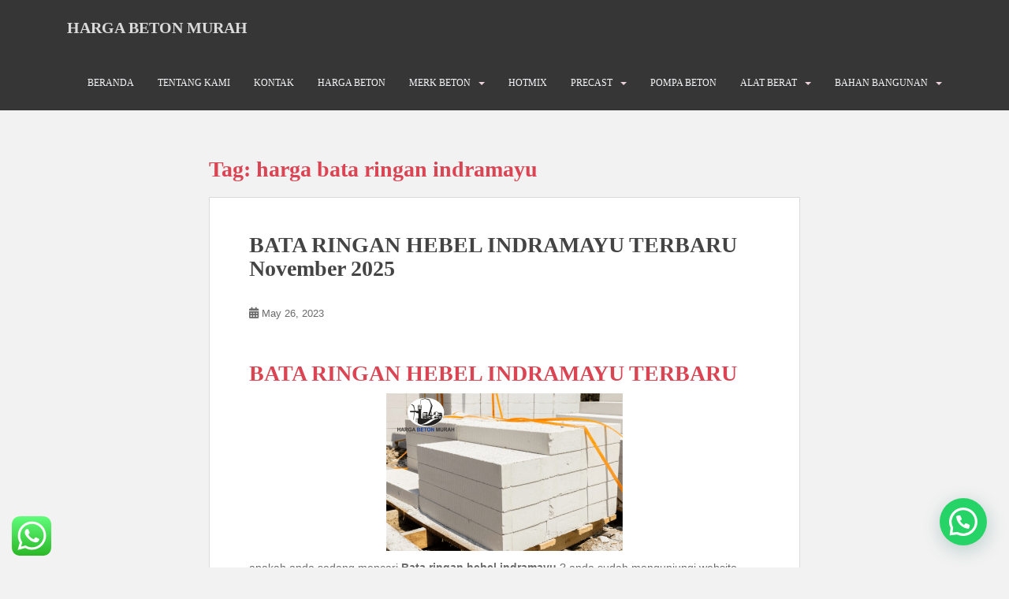

--- FILE ---
content_type: text/html; charset=UTF-8
request_url: https://hargabetonmurah.com/tag/harga-bata-ringan-indramayu/
body_size: 11925
content:
<!--WPFC_PAGE_TYPE_tag--><!doctype html> <!--[if !IE]><html
class="no-js non-ie" lang="en-US"> <![endif]--> <!--[if IE 7 ]><html
class="no-js ie7" lang="en-US"> <![endif]--> <!--[if IE 8 ]><html
class="no-js ie8" lang="en-US"> <![endif]--> <!--[if IE 9 ]><html
class="no-js ie9" lang="en-US"> <![endif]--> <!--[if gt IE 9]><!--><html
class="no-js" lang="en-US"> <!--<![endif]--><head><meta
charset="UTF-8"><meta
name="viewport" content="width=device-width, initial-scale=1"><meta
name="description" content=" Harga Beton Termurah & Terpercaya Hubungi :  081214777939, 082119128755 "><meta
name="keywords" content="harga beton, harga beton cirebon, harga beton kuningan,harga beton majalengka, harga beton brebes, harga beton tegal, sewa pompa beton kuningan, sewa pompa beton cirebon, sewa pompa beton majalengka, sewa pompa beton indramayu, harga uditch cirebon,harga uditch kuningan, harga uditch majalengka, harga uditch indramayu, harga uditch brebes, harga uditch tegal, harga box culvert cirebon, harga box culvert kuningan, harga box culvert Indramayu, harga box culvert Majalengka, Harga Box Culvert Brebes,harga box culvert tegal, harga pipa beton Cirebon,harga pipa beton Kuningan,harga pipa beton Majalengka,harga pipa beton Indramayu,harga pipa beton brebes, harga pipa beton tegal, harga paving block, sewa jack hammer, sewa jack hammer cirebon, sewa jack hammer indramayu, sewa jack hammer kuningan, sewa jack hammer, harga kansteen, harga kansteen cirebon, harga kansteen indramayu, harga kansteen kuningan, harga kansteen majalengka, harga kansteen brebes, harga kansteen tegal, sewa alat vibrator beton, sewa alat vibrator beton cirebon, sewa alat vibrator beton kuningan, sewa alat vibrator beton majalengka, harga paving blok, harga paving, harga paving blok cirebon, harga paving blok indramayu, harga paving blok majalengka, harga paving blok brebes, harga paving blok tegal, harga paving blok kuningan
"><meta
name="google-site-verification" content="DYLm8SAserPHfJqJbEUaQjM8TjQu3vAX5gr43GlioPo" /><meta
name="theme-color" content="#3648af"><link
rel="profile" href="http://gmpg.org/xfn/11"> <script>function loadAsync(e,t){var a,n=!1;a=document.createElement("script"),a.type="text/javascript",a.src=e,a.onreadystatechange=function(){n||this.readyState&&"complete"!=this.readyState||(n=!0,"function"==typeof t&&t())},a.onload=a.onreadystatechange,document.getElementsByTagName("head")[0].appendChild(a)}</script> <meta
name='robots' content='index, follow, max-image-preview:large, max-snippet:-1, max-video-preview:-1' /><link media="all" href="https://hargabetonmurah.com/wp-content/cache/autoptimize/css/autoptimize_64815ed6a8a198acfd906e34016b0829.css" rel="stylesheet"><title>harga bata ringan indramayu Archives | HARGA BETON MURAH</title><link
rel="canonical" href="https://hargabetonmurah.com/tag/harga-bata-ringan-indramayu/" /><meta
property="og:locale" content="en_US" /><meta
property="og:type" content="article" /><meta
property="og:title" content="harga bata ringan indramayu Archives | HARGA BETON MURAH" /><meta
property="og:url" content="https://hargabetonmurah.com/tag/harga-bata-ringan-indramayu/" /><meta
property="og:site_name" content="HARGA BETON MURAH" /><meta
name="twitter:card" content="summary_large_image" /> <script type="application/ld+json" class="yoast-schema-graph">{"@context":"https://schema.org","@graph":[{"@type":"CollectionPage","@id":"https://hargabetonmurah.com/tag/harga-bata-ringan-indramayu/","url":"https://hargabetonmurah.com/tag/harga-bata-ringan-indramayu/","name":"harga bata ringan indramayu Archives | HARGA BETON MURAH","isPartOf":{"@id":"https://hargabetonmurah.com/#website"},"breadcrumb":{"@id":"https://hargabetonmurah.com/tag/harga-bata-ringan-indramayu/#breadcrumb"},"inLanguage":"en-US"},{"@type":"BreadcrumbList","@id":"https://hargabetonmurah.com/tag/harga-bata-ringan-indramayu/#breadcrumb","itemListElement":[{"@type":"ListItem","position":1,"name":"Home","item":"https://hargabetonmurah.com/"},{"@type":"ListItem","position":2,"name":"harga bata ringan indramayu"}]},{"@type":"WebSite","@id":"https://hargabetonmurah.com/#website","url":"https://hargabetonmurah.com/","name":"HARGA BETON MURAH","description":"HARGABETONMURAH.COM","publisher":{"@id":"https://hargabetonmurah.com/#/schema/person/47daaafbf9ba99c58c4a25ddfb1b2087"},"potentialAction":[{"@type":"SearchAction","target":{"@type":"EntryPoint","urlTemplate":"https://hargabetonmurah.com/?s={search_term_string}"},"query-input":{"@type":"PropertyValueSpecification","valueRequired":true,"valueName":"search_term_string"}}],"inLanguage":"en-US"},{"@type":["Person","Organization"],"@id":"https://hargabetonmurah.com/#/schema/person/47daaafbf9ba99c58c4a25ddfb1b2087","name":"mastani","image":{"@type":"ImageObject","inLanguage":"en-US","@id":"https://hargabetonmurah.com/#/schema/person/image/","url":"https://hargabetonmurah.com/wp-content/uploads/2023/01/hbm.jpg","contentUrl":"https://hargabetonmurah.com/wp-content/uploads/2023/01/hbm.jpg","width":1168,"height":784,"caption":"mastani"},"logo":{"@id":"https://hargabetonmurah.com/#/schema/person/image/"}}]}</script> <link
href='https://fonts.gstatic.com' crossorigin='anonymous' rel='preconnect' /><link
rel="alternate" type="application/rss+xml" title="HARGA BETON MURAH &raquo; Feed" href="https://hargabetonmurah.com/feed/" /><link
rel="alternate" type="application/rss+xml" title="HARGA BETON MURAH &raquo; Comments Feed" href="https://hargabetonmurah.com/comments/feed/" /><link
rel="alternate" type="application/rss+xml" title="HARGA BETON MURAH &raquo; harga bata ringan indramayu Tag Feed" href="https://hargabetonmurah.com/tag/harga-bata-ringan-indramayu/feed/" /><link
rel='stylesheet' id='wpo_min-header-0-css' href='https://hargabetonmurah.com/wp-content/cache/wpo-minify/1763347965/assets/wpo-minify-header-569f2b12.min.css' type='text/css' media='all' /> <script type="text/javascript" id="wpo_min-header-0-js-extra">var SDT_DATA={"ajaxurl":"https:\/\/hargabetonmurah.com\/wp-admin\/admin-ajax.php","siteUrl":"https:\/\/hargabetonmurah.com\/","pluginsUrl":"https:\/\/hargabetonmurah.com\/wp-content\/plugins","isAdmin":""}</script> <link
rel="https://api.w.org/" href="https://hargabetonmurah.com/wp-json/" /><link
rel="alternate" title="JSON" type="application/json" href="https://hargabetonmurah.com/wp-json/wp/v2/tags/436" /><link
rel="EditURI" type="application/rsd+xml" title="RSD" href="https://hargabetonmurah.com/xmlrpc.php?rsd" /><meta
name="generator" content="WordPress 6.8.3" /><link
rel="icon" href="https://hargabetonmurah.com/wp-content/uploads/2024/07/cropped-hbm-32x32.jpg" sizes="32x32" /><link
rel="icon" href="https://hargabetonmurah.com/wp-content/uploads/2024/07/cropped-hbm-192x192.jpg" sizes="192x192" /><link
rel="apple-touch-icon" href="https://hargabetonmurah.com/wp-content/uploads/2024/07/cropped-hbm-180x180.jpg" /><meta
name="msapplication-TileImage" content="https://hargabetonmurah.com/wp-content/uploads/2024/07/cropped-hbm-270x270.jpg" /> <script>(function(w,d,s,l,i){w[l]=w[l]||[];w[l].push({'gtm.start':new Date().getTime(),event:'gtm.js'});var f=d.getElementsByTagName(s)[0],j=d.createElement(s),dl=l!='dataLayer'?'&l='+l:'';j.async=!0;j.src='https://www.googletagmanager.com/gtm.js?id='+i+dl;f.parentNode.insertBefore(j,f)})(window,document,'script','dataLayer','GTM-T5WPB4R')</script> </head><body
class="archive tag tag-harga-bata-ringan-indramayu tag-436 wp-theme-sparkling metaslider-plugin"> <noscript><iframe
src="https://www.googletagmanager.com/ns.html?id=GTM-T5WPB4R"
height="0" width="0" style="display:none;visibility:hidden"></iframe></noscript> <a
class="sr-only sr-only-focusable" href="#content">Skip to main content</a><div
id="page" class="hfeed site"><header
id="masthead" class="site-header" role="banner"><nav
class="navbar navbar-default
navbar-fixed-top" role="navigation"><div
class="container"><div
class="row"><div
class="site-navigation-inner col-sm-12"><div
class="navbar-header"><div
id="logo"><p
class="site-name"> <a
class="navbar-brand" href="https://hargabetonmurah.com/" title="HARGA BETON MURAH" rel="home">HARGA BETON MURAH</a></p></div><button
type="button" class="btn navbar-toggle" data-toggle="collapse" data-target=".navbar-ex1-collapse"> <span
class="sr-only">Toggle navigation</span> <span
class="icon-bar"></span> <span
class="icon-bar"></span> <span
class="icon-bar"></span> </button></div><div
class="collapse navbar-collapse navbar-ex1-collapse"><ul
id="menu-menuku" class="nav navbar-nav"><li
id="menu-item-145" class="menu-item menu-item-type-post_type menu-item-object-page menu-item-home menu-item-145"><a
href="https://hargabetonmurah.com/">BERANDA</a></li><li
id="menu-item-153" class="menu-item menu-item-type-post_type menu-item-object-page menu-item-153"><a
href="https://hargabetonmurah.com/tentang-kami/">TENTANG KAMI</a></li><li
id="menu-item-104" class="menu-item menu-item-type-post_type menu-item-object-page menu-item-104"><a
href="https://hargabetonmurah.com/kontak/">KONTAK</a></li><li
id="menu-item-210" class="menu-item menu-item-type-custom menu-item-object-custom menu-item-210"><a
href="https://hargabetonmurah.com/category/beton-readymix/">HARGA BETON</a></li><li
id="menu-item-3458" class="menu-item menu-item-type-post_type menu-item-object-page menu-item-has-children menu-item-3458 dropdown"><a
href="https://hargabetonmurah.com/harga-beton/">MERK BETON</a><span
class="caret sparkling-dropdown"></span><ul
role="menu" class=" dropdown-menu"><li
id="menu-item-621" class="menu-item menu-item-type-custom menu-item-object-custom menu-item-621"><a
href="https://hargabetonmurah.com/harga-beton-cor-jayamix/">BETON JAYAMIX</a></li><li
id="menu-item-870" class="menu-item menu-item-type-custom menu-item-object-custom menu-item-870"><a
href="https://hargabetonmurah.com/beton-cor-tiga-roda/">BETON TIGA RODA</a></li><li
id="menu-item-876" class="menu-item menu-item-type-custom menu-item-object-custom menu-item-876"><a
href="https://hargabetonmurah.com/beton-cor-adhimix/">BETON ADHIMIX</a></li><li
id="menu-item-878" class="menu-item menu-item-type-custom menu-item-object-custom menu-item-878"><a
href="https://hargabetonmurah.com/beton-readymix-holcim-dynamix/">BETON HOLCIM DYNAMIX</a></li><li
id="menu-item-881" class="menu-item menu-item-type-custom menu-item-object-custom menu-item-881"><a
href="https://hargabetonmurah.com/beton-readymix-merah-putih/">BETON MERAH PUTIH</a></li></ul></li><li
id="menu-item-3459" class="menu-item menu-item-type-custom menu-item-object-custom menu-item-3459"><a
href="https://hargabetonmurah.com/jasa-pengaspalan-hotmix/">HOTMIX</a></li><li
id="menu-item-235" class="menu-item menu-item-type-custom menu-item-object-custom menu-item-has-children menu-item-235 dropdown"><a
href="https://hargabetonmurah.com/category/precast/">PRECAST</a><span
class="caret sparkling-dropdown"></span><ul
role="menu" class=" dropdown-menu"><li
id="menu-item-842" class="menu-item menu-item-type-custom menu-item-object-custom menu-item-842"><a
href="https://hargabetonmurah.com/harga-kanstin-trotoar-terbaru/">KANSTIN</a></li><li
id="menu-item-837" class="menu-item menu-item-type-custom menu-item-object-custom menu-item-837"><a
href="https://hargabetonmurah.com/harga-buis-beton-gorong-gorong/">BUIS BETON</a></li><li
id="menu-item-919" class="menu-item menu-item-type-custom menu-item-object-custom menu-item-919"><a
href="https://hargabetonmurah.com/harga-uditch/">UDITCH</a></li><li
id="menu-item-967" class="menu-item menu-item-type-custom menu-item-object-custom menu-item-967"><a
href="https://hargabetonmurah.com/harga-box-culvert-terbaru/">BOX CULVERT</a></li><li
id="menu-item-8627" class="menu-item menu-item-type-custom menu-item-object-custom menu-item-8627"><a
href="https://hargabetonmurah.com/harga-pipa-rcp-terbaru/">PIPA RCP</a></li></ul></li><li
id="menu-item-325" class="menu-item menu-item-type-custom menu-item-object-custom menu-item-325"><a
href="https://hargabetonmurah.com/harga-sewa-pompa-beton/">POMPA BETON</a></li><li
id="menu-item-461" class="menu-item menu-item-type-custom menu-item-object-custom menu-item-has-children menu-item-461 dropdown"><a
href="https://hargabetonmurah.com/category/alat-berat/">ALAT BERAT</a><span
class="caret sparkling-dropdown"></span><ul
role="menu" class=" dropdown-menu"><li
id="menu-item-831" class="menu-item menu-item-type-custom menu-item-object-custom menu-item-831"><a
href="https://hargabetonmurah.com/harga-sewa-jack-hammer/">JACK HAMMER</a></li><li
id="menu-item-855" class="menu-item menu-item-type-custom menu-item-object-custom menu-item-855"><a
href="https://hargabetonmurah.com/harga-sewa-vibrator-beton/">VIBRATOR BETON</a></li><li
id="menu-item-826" class="menu-item menu-item-type-custom menu-item-object-custom menu-item-826"><a
href="https://hargabetonmurah.com/harga-sewa-trowel-beton/">TROWEL BETON</a></li><li
id="menu-item-860" class="menu-item menu-item-type-custom menu-item-object-custom menu-item-860"><a
href="https://hargabetonmurah.com/sewa-theodolite/">THEODOLITE</a></li><li
id="menu-item-2105" class="menu-item menu-item-type-custom menu-item-object-custom menu-item-2105"><a
href="https://hargabetonmurah.com/harga-pengukuran-stakeout/">JASA TOPOGRAFI STAKE OUT</a></li></ul></li><li
id="menu-item-992" class="menu-item menu-item-type-custom menu-item-object-custom menu-item-has-children menu-item-992 dropdown"><a
href="#">BAHAN BANGUNAN</a><span
class="caret sparkling-dropdown"></span><ul
role="menu" class=" dropdown-menu"><li
id="menu-item-993" class="menu-item menu-item-type-custom menu-item-object-custom menu-item-993"><a
href="https://hargabetonmurah.com/harga-hebel/">BATA RINGAN HEBEL</a></li></ul></li></ul></div></div></div></div></nav></header><div
id="content" class="site-content"><div
class="top-section"></div><div
class="container main-content-area"><div
class="row no-sidebar"><div
class="main-content-inner col-sm-12 col-md-8"><div
id="primary" class="content-area"><main
id="main" class="site-main" role="main"><header
class="page-header"><h1 class="page-title">Tag: <span>harga bata ringan indramayu</span></h1></header><article
id="post-980" class="post-980 post type-post status-publish format-standard hentry category-hebel-bata-ringan tag-bata-ringan tag-harga-bata-ringan-indramayu tag-harga-bata-ringan-terbaru tag-harga-hebel-indramayu tag-harga-hebel-terbaru tag-hebel"><div
class="blog-item-wrap"> <a
href="https://hargabetonmurah.com/bata-ringan-hebel-indramayu/" title="BATA RINGAN HEBEL INDRAMAYU TERBARU November 2025" > </a><div
class="post-inner-content"><header
class="entry-header page-header"><h2 class="entry-title"><a
href="https://hargabetonmurah.com/bata-ringan-hebel-indramayu/" rel="bookmark">BATA RINGAN HEBEL INDRAMAYU TERBARU November 2025</a></h2><div
class="entry-meta"> <span
class="posted-on"><i
class="fa fa-calendar-alt"></i> <a
href="https://hargabetonmurah.com/bata-ringan-hebel-indramayu/" rel="bookmark"><time
class="entry-date published" datetime="2023-05-26T06:47:15+00:00">May 26, 2023</time><time
class="updated" datetime="2024-02-01T05:04:58+00:00">February 1, 2024</time></a></span><span
class="byline"> <i
class="fa fa-user"></i> <span
class="author vcard"><a
class="url fn n" href="https://hargabetonmurah.com/author/mastani/">mastani</a></span></span></div></header><div
class="entry-content"><h1>BATA RINGAN HEBEL INDRAMAYU TERBARU</h1><p><img
fetchpriority="high" decoding="async" class="aligncenter size-medium wp-image-3675" src="https://hargabetonmurah.com/wp-content/uploads/2022/08/bata-ringan-300x200.png" alt="" width="300" height="200" srcset="https://hargabetonmurah.com/wp-content/uploads/2022/08/bata-ringan-300x200.png 300w, https://hargabetonmurah.com/wp-content/uploads/2022/08/bata-ringan-1024x683.png 1024w, https://hargabetonmurah.com/wp-content/uploads/2022/08/bata-ringan-768x512.png 768w, https://hargabetonmurah.com/wp-content/uploads/2022/08/bata-ringan-1536x1024.png 1536w, https://hargabetonmurah.com/wp-content/uploads/2022/08/bata-ringan-2048x1366.png 2048w" sizes="(max-width: 300px) 100vw, 300px" /></p><p>apakah anda sedang mencari <strong>Bata ringan hebel indramayu </strong>? anda sudah mengunjungi website yang tepat. hargabetonmurah.com adalah website yang menjual berbagai macam precast seperti <a
href="https://hargabetonmurah.com/harga-kanstin-trotoar-terbaru/">kanstin</a>, <a
href="https://hargabetonmurah.com/harga-uditch/">uditch dan tutup uditch</a>, <a
href="https://hargabetonmurah.com/harga-buis-beton-gorong-gorong/">buis beton</a>, <a
href="https://hargabetonmurah.com/harga-box-culvert-terbaru/">box culvert</a> dan berbagai macam paving. selain menjual precast hargabetonmurah.com juga menjual berbagai macam merk <a
href="https://hargabetonmurah.com/harga-beton-cor-jayamix/">beton cor readymix atau jayamix</a> berikut dengan <a
href="https://hargabetonmurah.com/harga-sewa-pompa-beton/">penyewaan pompa beton</a> dan juga menyediakan penyewaan alat berat dan alat ukur seperti <a
href="https://hargabetonmurah.com/sewa-theodolite/">theodolite atau total station</a>, <a
href="https://hargabetonmurah.com/harga-sewa-jack-hammer/">jack hammer</a>, <a
href="https://hargabetonmurah.com/harga-sewa-trowel-beton/">sewa trowel beton dan jasa floor hardener</a>, <a
href="https://hargabetonmurah.com/harga-sewa-vibrator-beton/">vibrator beton</a> dan masih banyak lagi. dengan mempunyai cakupan wilayah yang luas mulai dari jabodetabek, jawa barat dan sebagian jawa tengah maka akan memudahkan anda untuk melakukan kegiatan pembangunan.</p><p><strong>bata ringan hebel indramayu</strong> &#8211; adalah salah satu benda konstruksi yang berfungsi biasanya sebagai pemisah ruangan/partisi. benda ini menjadi pilihan pertama untuk kegiatan konstruksi saat ini. selain sangat ringan benda ini sangat mudah dalam pengerjaannya dan cepat dalam pemasangan. sebagai alternatif material bangunan sebenarnya benda ini sudah ada sejak tahun 1943 di negara jerman dan dikembangkan oleh joseph hebel, di indonesia sendiri benda ini masuk sekitar tahun 1990-an . pemasangan hanya membutuhkan semen khusus untuk hebel yaitu semacam perekat yang banyak sekali anda temui di di pertokoan material.</p><h2>HARGA BATA RINGAN HEBEL INDRAMAYU TERBARU</h2><p><strong>Ukuran 7,5 x 60 x 20 = Rp. 620.000/m3 </strong></p><p><strong>Ukuran 10 x 60 x 20 = Rp. 630.000/m3</strong></p><ul><li>Harga diatas belum termasuk ongkos kirim.</li><li>Belum Termasuk Ppn 10%.</li><li>Pemsanan 3 hari sebelumnya jika volume pemesanan banyak 1 minggu sebelumnya.</li><li>Harga diatas dapat berubah sewaktu-waktu.</li></ul><p>Baca juga produk kami yang lain :</p><ul><li><strong><a
href="https://hargabetonmurah.com/harga-beton-readymix-indramayu/">BETON READYMIX INDRAMAYU</a></strong></li><li><strong><a
href="https://hargabetonmurah.com/harga-kanstin-trotoar-indramayu/">HARGA KANSTIN TROTOAR INDRAMAYU</a></strong></li><li><a
href="https://hargabetonmurah.com/harga-uditch-indramayu/"><strong>HARGA UDITCH INDRAMAYU</strong></a></li><li><a
href="https://hargabetonmurah.com/harga-box-culvert-indramayu/"><strong>BOX CULVERT INDRAMAYU</strong></a></li><li><strong><a
href="https://hargabetonmurah.com/sewa-pompa-beton-indramayu/">SEWA POMPA BETON/CONCRETE PUMP INDRAMAYU</a></strong></li><li><strong><a
href="https://hargabetonmurah.com/sewa-trowel-beton-indramayu/">JASA SEWA TROWEL DAN FLOOR HARDENER INDRAMAYU</a></strong></li><li><strong><a
href="https://hargabetonmurah.com/sewa-mesin-vibrator-indramayu/">HARGA SEWA MESIN VIBRATOR BETON INDRAMAYU</a></strong></li><li><strong><a
href="https://hargabetonmurah.com/sewa-jack-hammer-indramayu/">SEWA MESIN JACK HAMMER INDRAMAYU</a></strong></li><li><strong><a
href="https://hargabetonmurah.com/harga-sewa-theodolite-indramayu/">HARGA SEWA ALAT THEODOLITE ATAU TOTAL STATION INDRAMAYU</a></strong></li></ul><p><span
style="font-size: 16px;">untuk melakukan pemesanan atau berkonsultasi mengenai </span><strong
style="font-size: 16px;">Bata Ringan Hebel </strong><span
style="font-size: 16px;">silahkan untuk menghubungi salah satu marketing kami dibawah ini:</span></p><p><strong>Sodikin.</strong></p><p>Whatsapp Dan Telephone : 087847509221.</p><p><strong>Ammas Mastani.</strong></p><p>Whatsapp Dan Telephone  : 082119128755.</p><p><b> </b></p><p><a
class="dmca-badge" title="DMCA.com Protection Status" href="//www.dmca.com/Protection/Status.aspx?ID=b1d8259d-eff7-4e9e-afca-08016035784d"> <noscript><img
decoding="async" src="https://images.dmca.com/Badges/dmca_protected_sml_120l.png?ID=b1d8259d-eff7-4e9e-afca-08016035784d" alt="DMCA.com Protection Status" /></noscript><img class="lazyload" decoding="async" src='data:image/svg+xml,%3Csvg%20xmlns=%22http://www.w3.org/2000/svg%22%20viewBox=%220%200%20210%20140%22%3E%3C/svg%3E' data-src="https://images.dmca.com/Badges/dmca_protected_sml_120l.png?ID=b1d8259d-eff7-4e9e-afca-08016035784d" alt="DMCA.com Protection Status" /></a> <script src="https://images.dmca.com/Badges/DMCABadgeHelper.min.js"></script></p></div></div></div></article></main></div></div><div
id="secondary" class="widget-area col-sm-12 col-md-4" role="complementary"><div
class="well"><aside
id="search" class="widget widget_search"><form
role="search" method="get" class="form-search" action="https://hargabetonmurah.com/"><div
class="input-group"> <label
class="screen-reader-text" for="s">Search for:</label> <input
type="text" class="form-control search-query" placeholder="Search&hellip;" value="" name="s" title="Search for:" /> <span
class="input-group-btn"> <button
type="submit" class="btn btn-default" name="submit" id="searchsubmit" value="Search"><span
class="glyphicon glyphicon-search"></span></button> </span></div></form></aside><aside
id="archives" class="widget"><h3 class="widget-title">Archives</h3><ul><li><a
href='https://hargabetonmurah.com/2025/10/'>October 2025</a></li><li><a
href='https://hargabetonmurah.com/2025/09/'>September 2025</a></li><li><a
href='https://hargabetonmurah.com/2025/07/'>July 2025</a></li><li><a
href='https://hargabetonmurah.com/2025/06/'>June 2025</a></li><li><a
href='https://hargabetonmurah.com/2025/05/'>May 2025</a></li><li><a
href='https://hargabetonmurah.com/2025/04/'>April 2025</a></li><li><a
href='https://hargabetonmurah.com/2025/01/'>January 2025</a></li><li><a
href='https://hargabetonmurah.com/2024/12/'>December 2024</a></li><li><a
href='https://hargabetonmurah.com/2024/11/'>November 2024</a></li><li><a
href='https://hargabetonmurah.com/2024/10/'>October 2024</a></li><li><a
href='https://hargabetonmurah.com/2024/07/'>July 2024</a></li><li><a
href='https://hargabetonmurah.com/2024/06/'>June 2024</a></li><li><a
href='https://hargabetonmurah.com/2024/04/'>April 2024</a></li><li><a
href='https://hargabetonmurah.com/2024/03/'>March 2024</a></li><li><a
href='https://hargabetonmurah.com/2024/02/'>February 2024</a></li><li><a
href='https://hargabetonmurah.com/2024/01/'>January 2024</a></li><li><a
href='https://hargabetonmurah.com/2023/12/'>December 2023</a></li><li><a
href='https://hargabetonmurah.com/2023/10/'>October 2023</a></li><li><a
href='https://hargabetonmurah.com/2023/05/'>May 2023</a></li><li><a
href='https://hargabetonmurah.com/2023/04/'>April 2023</a></li><li><a
href='https://hargabetonmurah.com/2023/03/'>March 2023</a></li><li><a
href='https://hargabetonmurah.com/2023/02/'>February 2023</a></li><li><a
href='https://hargabetonmurah.com/2023/01/'>January 2023</a></li><li><a
href='https://hargabetonmurah.com/2022/07/'>July 2022</a></li><li><a
href='https://hargabetonmurah.com/2021/08/'>August 2021</a></li><li><a
href='https://hargabetonmurah.com/2020/05/'>May 2020</a></li><li><a
href='https://hargabetonmurah.com/2020/04/'>April 2020</a></li><li><a
href='https://hargabetonmurah.com/2020/03/'>March 2020</a></li></ul></aside><aside
id="meta" class="widget"><h3 class="widget-title">Meta</h3><ul><li><a
rel="nofollow" href="https://hargabetonmurah.com/pusatwebmjb/">Log in</a></li></ul></aside></div></div></div></div></div><div
id="footer-area"><div
class="container footer-inner"><div
class="row"></div></div><footer
id="colophon" class="site-footer" role="contentinfo"><div
class="site-info container"><div
class="row"><nav
role="navigation" class="col-md-6"></nav><div
class="copyright col-md-6"> sparkling						Theme by <a
href="http://colorlib.com/" target="_blank" rel="nofollow noopener">Colorlib</a> Powered by <a
href="http://wordpress.org/" target="_blank">WordPress</a></div></div></div><div
class="scroll-to-top"><i
class="fa fa-angle-up"></i></div><div
id="histats_counter"></div></footer></div></div> <script type="text/javascript">jQuery(document).ready(function($){if($(window).width()>=767){$('.navbar-nav > li.menu-item > a').click(function(){if($(this).attr('target')!=='_blank'){window.location=$(this).attr('href')}})}})</script> <script type="speculationrules">{"prefetch":[{"source":"document","where":{"and":[{"href_matches":"\/*"},{"not":{"href_matches":["\/wp-*.php","\/wp-admin\/*","\/wp-content\/uploads\/*","\/wp-content\/*","\/wp-content\/plugins\/*","\/wp-content\/themes\/sparkling\/*","\/*\\?(.+)"]}},{"not":{"selector_matches":"a[rel~=\"nofollow\"]"}},{"not":{"selector_matches":".no-prefetch, .no-prefetch a"}}]},"eagerness":"conservative"}]}</script> <div
class="ht-ctc ht-ctc-chat ctc-analytics ctc_wp_desktop style-2  ht_ctc_entry_animation ht_ctc_an_entry_corner " id="ht-ctc-chat"
style="display: none;  position: fixed; bottom: 15px; left: 15px;"   ><div
class="ht_ctc_style ht_ctc_chat_style"><div
style="display: flex; justify-content: center; align-items: center;  " class="ctc-analytics ctc_s_2"><p
class="ctc-analytics ctc_cta ctc_cta_stick ht-ctc-cta  ht-ctc-cta-hover " style="padding: 0px 16px; line-height: 1.6; font-size: 15px; background-color: #25D366; color: #ffffff; border-radius:10px; margin:0 10px;  display: none; order: 1; ">Hubungi Kami</p> <svg
style="pointer-events:none; display:block; height:50px; width:50px;" width="50px" height="50px" viewBox="0 0 1024 1024"> <defs> <path
id="htwasqicona-chat" d="M1023.941 765.153c0 5.606-.171 17.766-.508 27.159-.824 22.982-2.646 52.639-5.401 66.151-4.141 20.306-10.392 39.472-18.542 55.425-9.643 18.871-21.943 35.775-36.559 50.364-14.584 14.56-31.472 26.812-50.315 36.416-16.036 8.172-35.322 14.426-55.744 18.549-13.378 2.701-42.812 4.488-65.648 5.3-9.402.336-21.564.505-27.15.505l-504.226-.081c-5.607 0-17.765-.172-27.158-.509-22.983-.824-52.639-2.646-66.152-5.4-20.306-4.142-39.473-10.392-55.425-18.542-18.872-9.644-35.775-21.944-50.364-36.56-14.56-14.584-26.812-31.471-36.415-50.314-8.174-16.037-14.428-35.323-18.551-55.744-2.7-13.378-4.487-42.812-5.3-65.649-.334-9.401-.503-21.563-.503-27.148l.08-504.228c0-5.607.171-17.766.508-27.159.825-22.983 2.646-52.639 5.401-66.151 4.141-20.306 10.391-39.473 18.542-55.426C34.154 93.24 46.455 76.336 61.07 61.747c14.584-14.559 31.472-26.812 50.315-36.416 16.037-8.172 35.324-14.426 55.745-18.549 13.377-2.701 42.812-4.488 65.648-5.3 9.402-.335 21.565-.504 27.149-.504l504.227.081c5.608 0 17.766.171 27.159.508 22.983.825 52.638 2.646 66.152 5.401 20.305 4.141 39.472 10.391 55.425 18.542 18.871 9.643 35.774 21.944 50.363 36.559 14.559 14.584 26.812 31.471 36.415 50.315 8.174 16.037 14.428 35.323 18.551 55.744 2.7 13.378 4.486 42.812 5.3 65.649.335 9.402.504 21.564.504 27.15l-.082 504.226z"/> </defs> <linearGradient
id="htwasqiconb-chat" gradientUnits="userSpaceOnUse" x1="512.001" y1=".978" x2="512.001" y2="1025.023"> <stop
offset="0" stop-color="#61fd7d"/> <stop
offset="1" stop-color="#2bb826"/> </linearGradient> <use
xlink:href="#htwasqicona-chat" overflow="visible" style="fill: url(#htwasqiconb-chat)" fill="url(#htwasqiconb-chat)"/> <g> <path
style="fill: #FFFFFF;" fill="#FFF" d="M783.302 243.246c-69.329-69.387-161.529-107.619-259.763-107.658-202.402 0-367.133 164.668-367.214 367.072-.026 64.699 16.883 127.854 49.017 183.522l-52.096 190.229 194.665-51.047c53.636 29.244 114.022 44.656 175.482 44.682h.151c202.382 0 367.128-164.688 367.21-367.094.039-98.087-38.121-190.319-107.452-259.706zM523.544 808.047h-.125c-54.767-.021-108.483-14.729-155.344-42.529l-11.146-6.612-115.517 30.293 30.834-112.592-7.259-11.544c-30.552-48.579-46.688-104.729-46.664-162.379.066-168.229 136.985-305.096 305.339-305.096 81.521.031 158.154 31.811 215.779 89.482s89.342 134.332 89.312 215.859c-.066 168.243-136.984 305.118-305.209 305.118zm167.415-228.515c-9.177-4.591-54.286-26.782-62.697-29.843-8.41-3.062-14.526-4.592-20.645 4.592-6.115 9.182-23.699 29.843-29.053 35.964-5.352 6.122-10.704 6.888-19.879 2.296-9.176-4.591-38.74-14.277-73.786-45.526-27.275-24.319-45.691-54.359-51.043-63.543-5.352-9.183-.569-14.146 4.024-18.72 4.127-4.109 9.175-10.713 13.763-16.069 4.587-5.355 6.117-9.183 9.175-15.304 3.059-6.122 1.529-11.479-.765-16.07-2.293-4.591-20.644-49.739-28.29-68.104-7.447-17.886-15.013-15.466-20.645-15.747-5.346-.266-11.469-.322-17.585-.322s-16.057 2.295-24.467 11.478-32.113 31.374-32.113 76.521c0 45.147 32.877 88.764 37.465 94.885 4.588 6.122 64.699 98.771 156.741 138.502 21.892 9.45 38.982 15.094 52.308 19.322 21.98 6.979 41.982 5.995 57.793 3.634 17.628-2.633 54.284-22.189 61.932-43.615 7.646-21.427 7.646-39.791 5.352-43.617-2.294-3.826-8.41-6.122-17.585-10.714z"/> </g> </svg></div></div></div> <span
class="ht_ctc_chat_data" data-settings="{&quot;number&quot;:&quot;6282299332995&quot;,&quot;pre_filled&quot;:&quot;Hallo.. saya mau pesan prodak harga beton murah&quot;,&quot;dis_m&quot;:&quot;show&quot;,&quot;dis_d&quot;:&quot;show&quot;,&quot;css&quot;:&quot;display: none; cursor: pointer; z-index: 99999999;&quot;,&quot;pos_d&quot;:&quot;position: fixed; bottom: 15px; left: 15px;&quot;,&quot;pos_m&quot;:&quot;position: fixed; bottom: 15px; left: 15px;&quot;,&quot;side_d&quot;:&quot;left&quot;,&quot;side_m&quot;:&quot;left&quot;,&quot;schedule&quot;:&quot;no&quot;,&quot;se&quot;:150,&quot;ani&quot;:&quot;no-animation&quot;,&quot;url_target_d&quot;:&quot;_blank&quot;,&quot;ga&quot;:&quot;yes&quot;,&quot;fb&quot;:&quot;yes&quot;,&quot;webhook_format&quot;:&quot;json&quot;,&quot;g_init&quot;:&quot;default&quot;,&quot;g_an_event_name&quot;:&quot;chat: {number}&quot;,&quot;pixel_event_name&quot;:&quot;Click to Chat by HoliThemes&quot;}" data-rest="5f5f12b85f"></span><div
class="joinchat joinchat--right joinchat--show joinchat--noanim" data-settings='{"telephone":"6282299332995","mobile_only":false,"button_delay":0,"whatsapp_web":false,"qr":false,"message_views":1,"message_delay":1,"message_badge":false,"message_send":"Hallo *HARGA BETON MURAH*! saya mau pesan harga bata ringan indramayu https://hargabetonmurah.com/tag/harga-bata-ringan-indramayu/","message_hash":"cd71063"}' ><div
class="joinchat__button" role="button" tabindex="0" aria-label="Open chat"></div><div
class="joinchat__chatbox" role="dialog" aria-labelledby="joinchat__label" aria-modal="true"><div
class="joinchat__header"><div
id="joinchat__label"> <a
href="https://join.chat/en/powered/?site=HARGA%20BETON%20MURAH&#038;url=https%3A%2F%2Fhargabetonmurah.com%2Ftag%2Fharga-bata-ringan-indramayu" rel="nofollow noopener" target="_blank"> Powered by <svg
width="81" height="18" viewbox="0 0 1424 318"><title>Joinchat</title><path
d="m171 7 6 2 3 3v5l-1 8a947 947 0 0 0-2 56v53l1 24v31c0 22-6 43-18 63-11 19-27 35-48 48s-44 18-69 18c-14 0-24-3-32-8-7-6-11-13-11-23a26 26 0 0 1 26-27c7 0 13 2 19 6l12 12 1 1a97 97 0 0 0 10 13c4 4 7 6 10 6 4 0 7-2 10-6l6-23v-1c2-12 3-28 3-48V76l-1-3-3-1h-1l-11-2c-2-1-3-3-3-7s1-6 3-7a434 434 0 0 0 90-49zm1205 43c4 0 6 1 6 3l3 36a1888 1888 0 0 0 34 0h1l3 2 1 8-1 8-3 1h-35v62c0 14 2 23 5 28 3 6 9 8 16 8l5-1 3-1c2 0 3 1 5 3s3 4 2 6c-4 10-11 19-22 27-10 8-22 12-36 12-16 0-28-5-37-15l-8-13v1h-1c-17 17-33 26-47 26-18 0-31-13-39-39-5 12-12 22-21 29s-19 10-31 10c-11 0-21-4-29-13-7-8-11-18-11-30 0-10 2-17 5-23s9-11 17-15c13-7 35-14 67-21h1v-11c0-11-2-19-5-26-4-6-8-9-14-9-3 0-5 1-5 4v1l-2 15c-2 11-6 19-11 24-6 6-14 8-23 8-5 0-9-1-13-4-3-3-5-8-5-13 0-11 9-22 26-33s38-17 60-17c41 0 62 15 62 46v58l1 11 2 8 2 3h4l5-3 1-1-1-13v-88l-3-2-12-1c-1 0-2-3-2-7s1-6 2-6c16-4 29-9 40-15 10-6 20-15 31-25 1-2 4-3 7-3zM290 88c28 0 50 7 67 22 17 14 25 34 25 58 0 26-9 46-27 61s-42 22-71 22c-28 0-50-7-67-22a73 73 0 0 1-25-58c0-26 9-46 27-61s42-22 71-22zm588 0c19 0 34 4 45 12 11 9 17 18 17 29 0 6-3 11-7 15s-10 6-17 6c-13 0-24-8-33-25-5-11-10-18-13-21s-6-5-9-5c-8 0-11 6-11 17a128 128 0 0 0 32 81c8 8 16 12 25 12 8 0 16-3 24-10 1-1 3 0 6 2 2 2 3 3 3 5-5 12-15 23-29 32s-30 13-48 13c-24 0-43-7-58-22a78 78 0 0 1-22-58c0-25 9-45 27-60s41-23 68-23zm-402-3 5 2 3 3-1 10a785 785 0 0 0-2 53v76c1 3 2 4 4 4l11 3 11-3c3 0 4-1 4-4v-82l-1-2-3-2-11-1-2-6c0-4 1-6 2-6a364 364 0 0 0 77-44l5 2 3 3v12a393 393 0 0 0-1 21c5-10 12-18 22-25 9-8 21-11 34-11 16 0 29 5 38 14 10 9 14 22 14 39v88c0 3 2 4 4 4l11 3c1 0 2 2 2 6 0 5-1 7-2 7h-1a932 932 0 0 1-49-2 462 462 0 0 0-48 2c-2 0-3-2-3-7 0-3 1-6 3-6l8-3 3-1 1-3v-62c0-14-2-24-6-29-4-6-12-9-22-9l-7 1v99l1 3 3 1 8 3h1l2 6c0 5-1 7-3 7a783 783 0 0 1-47-2 512 512 0 0 0-51 2h-1a895 895 0 0 1-49-2 500 500 0 0 0-50 2c-1 0-2-2-2-7 0-4 1-6 2-6l11-3c2 0 3-1 4-4v-82l-1-3-3-1-11-2c-1 0-2-2-2-6l2-6a380 380 0 0 0 80-44zm539-75 5 2 3 3-1 9a758 758 0 0 0-2 55v42h1c5-9 12-16 21-22 9-7 20-10 32-10 16 0 29 5 38 14 10 9 14 22 14 39v88c0 2 2 3 4 4l11 2c1 0 2 2 2 7 0 4-1 6-2 6h-1a937 937 0 0 1-49-2 466 466 0 0 0-48 2c-2 0-3-2-3-6s1-7 3-7l8-2 3-2 1-3v-61c0-14-2-24-6-29-4-6-12-9-22-9l-7 1v99l1 2 3 2 8 2h1c1 1 2 3 2 7s-1 6-3 6a788 788 0 0 1-47-2 517 517 0 0 0-51 2c-1 0-2-2-2-6 0-5 1-7 2-7l11-2c3-1 4-2 4-5V71l-1-3-3-1-11-2c-1 0-2-2-2-6l2-6a387 387 0 0 0 81-43zm-743 90c-8 0-12 7-12 20a266 266 0 0 0 33 116c3 3 6 4 9 4 8 0 12-6 12-20 0-17-4-38-11-65-8-27-15-44-22-50-3-4-6-5-9-5zm939 65c-6 0-9 4-9 13 0 8 2 16 7 22 5 7 10 10 15 10l6-2v-22c0-6-2-11-7-15-4-4-8-6-12-6zM451 0c10 0 18 3 25 10s10 16 10 26a35 35 0 0 1-35 36c-11 0-19-4-26-10-7-7-10-16-10-26s3-19 10-26 15-10 26-10zm297 249c9 0 16-3 22-8 6-6 9-12 9-20s-3-15-9-21-13-8-22-8-16 3-22 8-9 12-9 21 3 14 9 20 13 8 22 8z"/></svg> </a></div><div
class="joinchat__close" role="button" tabindex="0" aria-label="Close"></div></div><div
class="joinchat__scroll"><div
class="joinchat__content"><div
class="joinchat__chat"><div
class="joinchat__bubble">hallo<br>ada yang bisa kami bantu?</div></div><div
class="joinchat__open" role="button" tabindex="0"><div
class="joinchat__open__text">Hubungi Kami</div> <svg
class="joinchat__open__icon" width="60" height="60" viewbox="0 0 400 400"> <path
class="joinchat__pa" d="M168.83 200.504H79.218L33.04 44.284a1 1 0 0 1 1.386-1.188L365.083 199.04a1 1 0 0 1 .003 1.808L34.432 357.903a1 1 0 0 1-1.388-1.187l29.42-99.427"/> <path
class="joinchat__pb" d="M318.087 318.087c-52.982 52.982-132.708 62.922-195.725 29.82l-80.449 10.18 10.358-80.112C18.956 214.905 28.836 134.99 81.913 81.913c65.218-65.217 170.956-65.217 236.174 0 42.661 42.661 57.416 102.661 44.265 157.316"/> </svg></div></div></div></div></div> <noscript><style>.lazyload{display:none}</style></noscript><script data-noptimize="1">window.lazySizesConfig=window.lazySizesConfig||{};window.lazySizesConfig.loadMode=1</script><script async data-noptimize="1" src='https://hargabetonmurah.com/wp-content/plugins/autoptimize/classes/external/js/lazysizes.min.js'></script><script type="text/javascript" id="wpo_min-footer-0-js-extra">var eztoc_smooth_local={"scroll_offset":"25","add_request_uri":"","add_self_reference_link":""};var ezTOC={"smooth_scroll":"1","visibility_hide_by_default":"","scroll_offset":"25","fallbackIcon":"<span class=\"\"><span class=\"eztoc-hide\" style=\"display:none;\">Toggle<\/span><span class=\"ez-toc-icon-toggle-span\"><svg style=\"fill: #999;color:#999\" xmlns=\"http:\/\/www.w3.org\/2000\/svg\" class=\"list-377408\" width=\"20px\" height=\"20px\" viewBox=\"0 0 24 24\" fill=\"none\"><path d=\"M6 6H4v2h2V6zm14 0H8v2h12V6zM4 11h2v2H4v-2zm16 0H8v2h12v-2zM4 16h2v2H4v-2zm16 0H8v2h12v-2z\" fill=\"currentColor\"><\/path><\/svg><svg style=\"fill: #999;color:#999\" class=\"arrow-unsorted-368013\" xmlns=\"http:\/\/www.w3.org\/2000\/svg\" width=\"10px\" height=\"10px\" viewBox=\"0 0 24 24\" version=\"1.2\" baseProfile=\"tiny\"><path d=\"M18.2 9.3l-6.2-6.3-6.2 6.3c-.2.2-.3.4-.3.7s.1.5.3.7c.2.2.4.3.7.3h11c.3 0 .5-.1.7-.3.2-.2.3-.5.3-.7s-.1-.5-.3-.7zM5.8 14.7l6.2 6.3 6.2-6.3c.2-.2.3-.5.3-.7s-.1-.5-.3-.7c-.2-.2-.4-.3-.7-.3h-11c-.3 0-.5.1-.7.3-.2.2-.3.5-.3.7s.1.5.3.7z\"\/><\/svg><\/span><\/span>","chamomile_theme_is_on":""}</script> <script defer src="https://hargabetonmurah.com/wp-content/cache/autoptimize/js/autoptimize_cdae9b2e6f6907a885c575fcb1ac8c5f.js"></script></body></html>
<!-- Cached by WP-Optimize (gzip) - https://teamupdraft.com/wp-optimize/ - Last modified: November 22, 2025 4:50 am (UTC:0) -->
